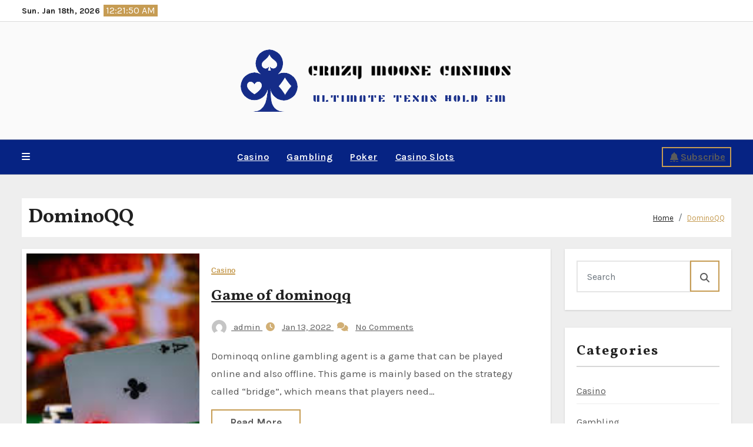

--- FILE ---
content_type: text/html; charset=UTF-8
request_url: https://crazy-moose-casinos.com/tag/dominoqq/
body_size: 14728
content:
<!DOCTYPE html>
<html lang="en-US">
<head>
<meta charset="UTF-8">
<meta name="viewport" content="width=device-width, initial-scale=1">
<link rel="profile" href="http://gmpg.org/xfn/11">
<title>DominoQQ &#8211; Crazy Moose Casinos</title>

<style type="text/css">

:root {
  --secondary-color: #121418;
  --head-color: #212121;
  --stext-color: #000;
  --text-color: #5b5b5b;
  --wtext-color: #fff;
  --bg-color: #fff;
  --box-color: #fff;
  --wrap-color: #eee;
}
/*=#0c59db*/
::selection {
	color: white;
	background: #062383;
}

.bs-latest-news.two .bn_title h2:before {
    background-color: var(--head-color);
}

.bs-default.five .bs-head-detail {
    background: var(--secondary-color);
}
/*=#0c59db*/
/* --wrap-color: #eff2f7; */


.sidenav.offcanvas {
	background: #fff;
	color: var(--secondary-color);
}
.sidenav .btn_close,
.sidenav .navbar-nav a.nav-link {
	color: #000;
}
.sidenav .btn_close:hover,
.sidenav .navbar-nav a.nav-link:hover {
	color: #062383;
}
.sidenav .dropdown-menu {
	background: var(--secondary-color);
}
.sidenav .dropdown-item {
	color: #fff;
}
.sidenav .dropdown-item:hover, .sidenav .dropdown-item:focus {
	background: #062383;
	color: #fff;
}
.bs-blog-thumb.toggle {
    background-color: transparent;
}
.toggle-container.two{
	background-color: var(--bg-color);
}
/*==================== default header ====================*/
.bs-head-detail {
	background: #fff;
	border-bottom-color: rgba(185, 185, 185, 0.5);
}
.bs-head-detail .info-left li a , .bs-head-detail li a i, .bs-head-detail .info-right li a {
	color: #fff;
}
.bs-head-detail .top-date {
	color: var(--head-color);
}
.bs-head-detail .time {
	background: #062383;
	color: #fff;
}
.bs-latest-news .bn_title h2 {
	background: var(--head-color);
	color: var(--wtext-color);
}
.bs-latest-news .bs-latest-news-slider a {
	color: var(--text-color);
}
.bs-latest-news  h6.headline {
    color: var(--bg-color);
   
}
.bs-latest-news.two  {
	background: var(--box-color);
	color: var(--text-color);
}
.bs-latest-news.two .bn_title h2:before {
    background-color: var(--head-color);   
}
.bs-default .navbar-wp {
    background-color: #062383;   
}  
.bs-default .navbar-wp .navbar-nav > li > a {
    color: #fff !important;
}
.navbar-wp .navbar-nav > li > a {
    color: var(--wtext-color);
}
.offcbtn {
    color: #fff !important;
}
.bs-default .navbar-wp .navbar-nav > li > a:hover, 
.bs-default .navbar-wp .navbar-nav > li > a:focus, 
.bs-default .navbar-wp .navbar-nav > .active > a, 
.bs-default .navbar-wp .navbar-nav > .active > a:hover, 
.bs-default .navbar-wp .navbar-nav > .active > a:focus {
    color: #062383;
}
.bs-default .bs-header-main .inner{
	background-color: var(--bg-color);
}

.navbar-wp {
	background: var(--bg-color);
	border-color: rgba(185, 185, 185, 0.5);
}
.navbar-wp .dropdown-menu {
	background: var(--bg-color);
}
.navbar-wp .dropdown-menu > li > a {
	background: var(--bg-color);
	color: var(--text-color);
}
.navbar-wp .dropdown-menu > li > a:hover,
.navbar-wp .dropdown-menu > li > a:focus  {
	background: #062383;
	color: white;
}
.navbar-wp .dropdown-menu.searchinner .btn {
	background: #062383 !important;
	color: #fff !important;
}
.navbar-wp .dropdown-menu.searchinner .btn:hover {
	background-color: #121418;
	color: #fff;
}
/* ---bs-default two-- */

.bs-headtwo .navbar-wp .navbar-nav > li > a {
    color: var(--head-color);
}

/* ---bs-default three-- */
.bs-headthree .bs-header-main .inner {
    background-color: var(--bg-color);
}
.bs-headthree .navbar-wp .navbar-nav > li > a {
    color: var(--head-color);
}
.bs-headthree .bs-head-detail {
	background: var(--secondary-color);
	
}
.bs-headthree .bs-latest-news .bs-latest-news-slider a {
	color: var(--head-color);
}

/* ---bs-default four-- */

.bs-headfour .bs-head-detail {
    background-color: var(--secondary-color);
}
.bs-headfour .bs-head-detail .top-date {
    color: var(--bg-color);
}
.bs-headfour .navbar-wp .navbar-nav > li > a {
    color: var(--head-color);
}

/* ---bs-default five-- */
.bs-headfive .bs-head-detail {
    background: var(--secondary-color);
}
.bs-headfive .navbar-wp .navbar-nav > li > a {
    color: var(--bg-color);
}
.bs-headfive .navbar-wp {
    background: rgba(0, 0, 0, 0.5);
}
.bs-headfive .desk-header i {
	color: var(--bg-color);
}
.bs-head-detail .bs-latest-news {
    background: unset;
}
.bs-head-detail .bs-latest-news .bs-latest-news-slider a {
	color: #fff;
}
/* ---bs-default six-- */
.bs-headsix .bs-head-detail {
    background: var(--wrap-color);  
}
.bs-headsix .bs-header-main .inner{
	background-color: var(--bg-color);
}
.bs-headsix868 [role=button] {
    cursor: pointer;
    padding: 15px 0;
}
.btn.btn-subscribe {
	color: #fff;
    border-color: #fff;
}
.btn.btn-subscribe:hover {
	background: var(--secondary-color);
    color: #fff;
    border-color: var(--secondary-color);
}
.wp-block-search__input:hover, .wp-block-search__inside-wrapper .wp-block-search__input:focus {
	border-color: #062383;
}
/*==================== Offcanvas-header ====================*/
.offcanvas-body h1, .offcanvas-body h2, .offcanvas-body h3, .offcanvas-body h4, .offcanvas-body h5, .offcanvas-body h6 {
	color: #212121;
}
/*==================== Body & Global ====================*/
.wrapper {
    background: var(--wrap-color);
}
body {
	color: #5b5b5b;
}
input:not([type]), input[type="email"], input[type="number"], input[type="password"], input[type="tel"], input[type="url"], input[type="text"], textarea {
	color: #9b9ea8;
	border-color: #eef3fb;
}
.form-control:hover, textarea:hover, input:not([type]):hover, input[type="email"]:hover, input[type="number"]:hover, input[type="password"]:hover, input[type="tel"]:hover, input[type="url"]:hover, input[type="text"]:hover, input:not([type]):focus, input[type="email"]:focus, input[type="number"]:focus, input[type="password"]:focus, input[type="tel"]:focus, input[type="url"]:focus, input[type="text"]:focus {
	border-color: #062383;
}
input[type="submit"], button {
	background: #062383;
	border-color: #062383;
	color: #fff;
}
input[type="submit"]:hover, button:hover,input[type="submit"]:focus, button:focus {
	background: var(--secondary-color);
	border-color: var(--secondary-color);
	color: #fff;
}
a {
	color: #062383;
}
a:hover, a:focus {
	color: var(--secondary-color);
}
.wp-block-calendar tbody td{
	color: var(--text-color);
}
.bs-error-404 h1 i {
	color: #062383;
}
.grey-bg {
	background: #f4f7fc;
}
.bs .swiper-button-prev, 
.bs .swiper-button-next {
	background: var(--secondary-color);
	color: #fff;
}
.bs .swiper-button-prev:hover,
 .bs .swiper-button-next:hover  {
	background: #062383;
	color: #fff;
}
.homemain .bs-blog-thumb.lg {
	background-color: var(--box-color);
}
.thumbs-slider2.bs .swiper-button-prev,
 .thumbs-slider2.bs .swiper-button-next {
    background: rgba(0,0,0,0.3);
    color: #fff;
}

.homemain.three.bs .swiper-button-prev,
 .homemain.three.bs .swiper-button-next {
    background: var(--bg-color);
    color: #062383;
	box-shadow: 0 0 17px 8px rgb(212 212 212 / 50%);
}
.homemain.three.bs .swiper-button-prev:hover,
 .homemain.three.bs .swiper-button-next:hover {
    background: #062383;
    color: var(--bg-color);
  
}
.homemain.three.bs .swiper-button-prev:focus,
 .homemain.three.bs .swiper-button-next:focus {
    background: #062383;
    color: var(--bg-color);
}
.bs-social li a {
	background: var(--bg-color);
	color: var(--text-color);
	 border-color: #E0E0E0;
}
.bs-social li a i {
	color: var(--text-color);
}
.bs-social li a:hover, .bs-social li a:focus {
	background: #062383;
	color: #fff;
	border-color: #062383;
}
.bs-social li a:hover i, .bs-social li a:focus i { 
	color: #fff; 
}
.bs-widget.promo {
	background-color: #eee;
}
.bs-widget.promo:hover .text::before{
	border-top-color: #062383;
    border-right-color: #062383;
}
.bs-widget.promo:hover .text::after{
	border-bottom-color: #062383;
    border-left-color: #062383;
}
.bs-widget.promo .inner-content {
    background: rgba(0, 0, 0, 0.1);
}
.bs-widget.promo:hover .inner-content {
    background: rgba(255, 255, 255, 0.8);
}
.bs-widget.promo h5 a { 
	color: var(--text-color);
    background: var(--bg-color);
}
.bs-widget.promo:hover h5 a, .bs-widget.promo h5 a:focus { 
	background: #062383;
	color: #fff;
}
.bs-widget .bs-widget-tags a{
	color: var(--text-color);
    background: var(--bg-color);
    border-color: #d7d7d7;
}
.tabarea-area .nav-tabs .nav-link {
	background: var(--bg-color);
	color: var(--text-color);
	border-color: #eee;
}
.tabarea-area .nav-tabs .nav-link:hover,.tabarea-area .nav-tabs .nav-link:focus, 
.tabarea-area .nav-tabs .nav-link.active {
	background: #062383;
	color: #fff;
	border-color: #062383;
}
/*==================== widget latest ====================*/
.media.bs-latest .title a {
    color: var(--head-color);
}
.media.bs-latest .title a:hover {
    color: #062383;
}
.bs-category a {
	color: #062383;
	background-color: var(--bg-color);
}
/*==================== widget Title ====================*/
.missed {
	background: var(--bg-color);
}
/*==================== widget Title ====================*/
.bs-widget-title {
	color: var(--head-color);
    border-color: #d7d7d7;
}
.bs-blog-category a:after {
    background-color: #062383;
}
.bs-widget-title:after, .bs-widget-title:before {
    border-color: #d7d7d7;
}
.bs-widget-title.two {
    border-color: #d7d7d7;
}
.bs-widget-title.two .title {
	background: #062383;
	color: #fff;
}

blockquote::before {
    color: #062383;
}

/*==================== featured tab widget ====================*/
.featured-tab-widget .nav-link.active, .featured-tab-widget .nav-link:hover, .featured-tab-widget .nav-link:focus {
    color: #062383;
}
.featured-tab-widget .nav-link {
    color: var(--secondary-color);
}
/*==================== Blog ====================*/
.small-post  {
	background: var(--box-color);
}
.small-post h5.title a {
	color: var(--head-color);
}
.small-post h5.title a:hover, .small-post h5.title a:focus {
	color: #062383;
}
/*==================== Blog ====================*/
.bs-blog-post {
	background: var(--box-color);
}
.bs-blog-post .small {
    color: var(--text-color);
}
.bs-blog-post .single .nav-links a, .bs-blog-post .single .single-nav-links a {
    color: var(--head-color);
}
.bs-blog-post .single .nav-links a:hover, .bs-blog-post .single .single-nav-links a:hover {
    color: #062383;
}
.bs-blog-post.two .small {
    background: var(--box-color);
    color: var(--text-color);
}
.bs-blog-post.three .title a {
	color: #fff;
}
.bs-blog-post.three .bs-blog-meta a {
    color: #fff;
}
.bs-blog-post.four .small {
    background-color: var(--box-color);
}
.bs-blog-post .bs-header .bs-blog-date {
    color: var(--text-color);
}
.bs-widget .recentarea-slider .media.bs-blog-post  {
	border-color: #d7d7d7;
}
.bs-widget .bs-author h4{
	color: var(--head-color);
}
.bs-widget .bs-author {
	color: var(--text-color);
}
.media.bs-blog-post {
	background: unset;
	border-color: #d7d7d7;
}
.media.bs-blog-post a {
	color: var(--text-color);
}
.media.bs-blog-post a:hover, .media.bs-blog-post a:focus {
	color: #062383;
} 
.bs-blog-thumb .bs-blog-inner.two::after {
    background-color: transparent; 
}
.bs-blog-thumb .bs-blog-inner h4, .bs-blog-thumb .bs-blog-inner h4 a{
	color: var(--head-color);
}
.bs-blog-thumb .bs-blog-inner h4:hover, .bs-blog-thumb .bs-blog-inner h4 a:hover, .bs-blog-thumb .bs-blog-inner h4 a:focus{
	color: #062383;
}
.bs-blog-thumb .bs-blog-inner.two h4, .bs-blog-thumb .bs-blog-inner.two h4 a {
    color: var(--bg-color);
}
.bs-blog-inner.two .bs-blog-category a {
    color: var(--wrap-color);
}
.bs-blog-category:before {
    background: #062383;
}
.bs-blog-category a {
	color: #062383;
}
.bs-blog-category a:hover, .bs-blog-category a:focus {
	color: var(--text-color);
}
.bs-blog-post h4.title, .bs-blog-post h4.title a,.bs-blog-post h1.title, .bs-blog-post h1.title a {
	color: var(--head-color);
}
.bs-blog-post h4.title a:hover, .bs-blog-post h4.title a:focus, .bs-blog-post h1.title a:hover, .bs-blog-post h1.title a:focus {
	color: #062383;
}
.bs-author:before, .bs-blog-date:before, .comments-link:before, .cat-links:before, .tag-links:before {
    color: #062383;
}
.bs-blog-meta, .bs-blog-meta a{
	color: var(--text-color);
}
.bs-blog-thumb.toggle .bs-blog-inner .bs-blog-category a{
	color: var(--wrap-color);
}
.bs-blog-thumb.toggle .bs-blog-inner h4 a{
 color: var(--bg-color);
}
.bs-blog-thumb.toggle  .bs-blog-meta a {
    color: var(--bg-color);
}
.bs-blog-meta a:hover, .bs-blog-meta a:focus{
	color: #062383;
}

.post-share-icons a {
	color: var(--text-color);
}
.post-share-icons a:hover {
	border-color: #062383;
}
.bs-info-author-block {
	background: var(--box-color);
}
.bs-info-author-block .bs-author-pic img,.comments-area img.avatar {
    border-bottom-color: #062383;
    border-left-color: #062383;
    border-top-color: #e5e5e5;
    border-right-color: #e5e5e5;
}
.bs-info-author-block h4 a {
   color: var(--head-color);
}
.bs-info-author-block h4 a:hover, .bs-info-author-block h4 a:focus {
   color: #062383;
}
.comments-area a {
	color: var(--head-color); 
}
.comments-area a {
	color: var(--head-color); 
}
.comments-area .reply a {
	color: #fff;
    background: #062383;
    border-color: #062383;
}
.comments-area .reply a:hover, .comments-area .reply a:focus {
	color: #fff;
    background: var(--secondary-color);
    border-color: var(--secondary-color);
}

.bs-widget .bs-author img.rounded-circle {
    border-bottom-color: #062383;
    border-left-color: #062383;
    border-top-color: #e5e5e5;
    border-right-color: #e5e5e5;
}
.widget_block h2 {
	color: var(--head-color);
	border-color: #d7d7d7;
}
.wp-block-tag-cloud a {
	color: var(--text-color);
    background: var(--box-color);
    border-color: #d7d7d7;
}
.wp-block-tag-cloud a:hover, .wp-block-tag-cloud a:focus {
	color: #fff;
	background: #062383;
	border-color: #062383;
}

.bs-blog-meta span{ color: #062383; }
/*==================== Sidebar ====================*/
.bs-sidebar .bs-widget {
	background: var(--box-color);
	border-color: #d7d7d7;
}
.bs-sidebar .bs-widget .bs-widget-title:after, .bs-sidebar .bs-widget .bs-widget-title:before {
	border-color: #d7d7d7;
}
.bs-sidebar .bs-widget h6 {
	color: var(--head-color);
	border-color: #d7d7d7;
}
.bs-sidebar .bs-widget .title {
	color: var(--head-color);
}
.bs-sidebar .bs-widget ul li {
	border-color: #eee;
}
.bs-sidebar .bs-widget ul li a {
	color: var(--text-color);
}
.bs-sidebar .bs-widget ul li a:hover, .bs-sidebar .bs-widget ul li a:focus {
	color: #062383;
}
.bs-sidebar .bs-widget .bs-widget-tags a, .bs-sidebar .bs-widget .tagcloud a {
	color: var(--text-color);
    background: var(--bg-color);
	border-color: #d7d7d7;
}
.bs-sidebar .bs-widget .bs-widget-tags a:hover, .bs-sidebar .bs-widget .tagcloud a:hover, .bs-sidebar .bs-widget .bs-widget-tags a:focus, .bs-sidebar .bs-widget .tagcloud a:focus {
	color: #fff;
	background: #062383;
	border-color: #062383;
}
.bs-sidebar .bs-widget.widget_search .btn {
	color: #fff;
	background: #062383;
	border-color: #062383;
}
.bs-sidebar .bs-widget.widget_search .btn:hover, .bs-sidebar .bs-widget.widget_search .btn:focus  {
	color: #fff;
	background: var(--secondary-color);
	border-color: var(--secondary-color);
}
.bs-widget .calendar_wrap table thead th, .bs-widget .calendar_wrap  table, .bs-widget .calendar_wrap td {
	border-color: rgba(51, 51, 51, 0.1);
	color: var(--text-color);
}
.bs-widget .calendar_wrap table caption {
	background: #062383;
	border-color: #062383;
	color: #fff;
}
/*==================== general ====================*/
h1, .h1, h2, .h2, h3, .h3, h4, .h4, h5, .h5, h6, .h6 {
	color: #212121;
}
.btn, .btn-theme, .more-link { 
	color: var(--text-color);
	border-color: #062383;
}
.btn-theme:hover, .btn-theme:focus, .more-link:hover, .more-link:focus {
	background: var(--secondary-color);
	color: #fff;
	border-color: var(--secondary-color);
}
.btn-blog:hover, .btn-blog:focus {
	background: #062383;
	color: #fff;
	border-color: #062383;
}
button, [type=button], [type=reset], [type=submit] {
    background: transparent !important;
    color: var(--text-color) !important;
    border-color: #062383 !important;
}
button:hover, [type=button]:hover, [type=reset]:hover, [type=submit]:hover
,button:focus, [type=button]:focus, [type=reset]:focus, [type=submit]:focus {
    background: var(--secondary-color) !important;
    color: #fff !important;
    border-color: var(--secondary-color) !important;
}
/*==================== pagination color ====================*/
.pagination > li > a, .pagination > li > span {
	background: #fff;
	color: #999;
}
.pagination > .active > a, .pagination > .active > a:hover, .pagination > li > a:hover, .pagination > li > a:focus, .pagination > .active > a, .pagination > .active > span, .pagination > .active > a:hover, .pagination > .active > span:hover, .pagination > .active > a:focus, .pagination > .active > span:focus {
	border-color: #062383;
	background: #062383;
	color: #fff;
}
.page-item.active .page-link {
  border-color: #062383;
	background: #062383;
	color: #fff;
}
.pagination .page-numbers{
	background: #fff;
}
.navigation.pagination .nav-links .page-numbers.current, .navigation.pagination .nav-links a:hover, a.error-btn { background-color: #062383; color:#fff; }
/*=== navbar drop down hover color ===*/
.navbar-base .navbar-nav > .open > a, .navbar-base .navbar-nav > .open > a:hover, .navbar-base .navbar-nav > .open > a:focus {
	color: #fff;
}

.navigation.pagination > .active > a, .navigation.pagination > .active > a:hover, .navigation.pagination > li > a:hover, .navigation.pagination > li > a:focus, .navigation.pagination > .active > a, .navigation.pagination > .active > span, .navigation.pagination > .active > a:hover, .navigation.pagination > .active > span:hover, .navigation.pagination > .active > a:focus, .navigation.pagination > .active > span:focus {
    border-color: #062383;
    background: #062383;
    color: #fff;
}
/*==================== typo ====================*/
.bs-breadcrumb-section .overlay {
	background: var(--box-color);
}
.bs-breadcrumb-section .breadcrumb a  {
	color: var(--head-color);
}
.bs-breadcrumb-section .breadcrumb a:hover,
.bs-breadcrumb-section .breadcrumb a:focus,
.bs-breadcrumb-section .breadcrumb .active a {
	color: #062383;
}
.bs-breadcrumb-title h1 {
	color: var(--head-color);
}
.bs-page-breadcrumb > li a {
	color: var(--head-color);
}
.bs-page-breadcrumb > li a:hover, .bs-page-breadcrumb > li a:focus {
	color: #062383;
}
.bs-page-breadcrumb > li + li:before {
	color: var(--head-color);
}
.bs-contact .bs-widget-address {
	background: #fff;
}
.bs-contact .bs-widget-address li span.icon-addr i {
	color: #062383;
}
/*==================== footer background ====================*/
.footer-first {
    background: var(--bg-color);
}
footer .overlay {
	background: var(--secondary-color);;
}
footer .bs-widget h6{
	color: #000;
}
footer .bs-widget ul li {
	color: #bbb;
}
footer .text-input button.sub-link  a{
	color: var(--bg-color);
}
footer .bs-widget ul li a {
	color: #bbb;
}
footer .checkbox a {
    color: var(--secondary-color);
}
footer .bs-widget ul li a:hover, footer .bs-widget ul li a:focus {
	color: #062383;
}
footer .bs-widget .calendar_wrap table thead th, footer .bs-widget .calendar_wrap table tbody td,footer .bs-widget #calendar_wrap td, footer .bs-widget #calendar_wrap th, footer .bs-widget .calendar_wrap table caption {
    color: #f2f7fd;
	border-color: #eee;
}
footer .bs-footer-copyright {
	background: #000;
}
footer .bs-footer-copyright, footer .bs-footer-copyright p, footer .bs-footer-copyright a {
	color: #bbb;
}
footer .bs-footer-copyright a:hover, footer .bs-footer-copyright a:focus {
	color: #062383;
}
footer .bs-widget p {
	color: #bbb;
}
footer .bs-widget.widget_search .btn {
	color: #fff;
	background: #062383;
	border-color: #062383;
}
footer .bs-widget.widget_search .btn:hover, footer .bs-widget.widget_search .btn:focus {
	background: var(--secondary-color);
	border-color: var(--secondary-color);
}
/* footer .bs-widget .bs-widget-tags a, footer .bs-widget .tagcloud a {
	background: rgba(255,255,255,0.1);
    color: #000;
} */
footer .bs-widget .bs-widget-tags a:hover, footer .bs-widget .tagcloud a:hover, footer .bs-widget .bs-widget-tags a:focus, footer .bs-widget .tagcloud a:focus {
	color: #fff;
	background: #062383;
}
.bs_upscr {
	background: #062383;
	border-color: #062383;
	color: #fff !important;
}
.bs_upscr:hover, .bs_upscr:focus {
	color: #fff;
}
/*form-control*/
footer .callout h2 {
    color: var(--head-color);
}
.bs-section.insta .title {
    color: var(--head-color);
}
.insta-img:before {
    background: #000;	
}
.insta-img .icon i{
	color: var(--bg-color);
}
.insta-img:hover .icon::before{
	border-top-color: #062383;
    border-right-color: #062383;
}
 .insta-img:hover .icon::after{
	border-bottom-color: #062383;
    border-left-color: #062383;
}

.form-group label {
    color: #515151;
}

.form-control {
	border-color: #eef3fb;
}
.form-control:focus {
	border-color: #062383;
}
.form-group label::before {
    background-color: #dddddd;
}
.form-group label::after {
	background-color: #062383;
}

.woocommerce ul.products li.product .woocommerce-loop-product__title {
	color: var(--secondary-color);
}
.woocommerce-page .products h3 {
	color: #333;
}
.woocommerce div.product .woocommerce-tabs .panel h2 {
	color: #333;
}
.related.products h2 {
	color: #333;
}
.woocommerce nav.woocommerce-pagination ul li a {
	color: #333;
}
.woocommerce nav .woocommerce-pagination ul li span {
	color: #333;
}
.woocommerce nav.woocommerce-pagination ul li a {
	border-color: #ddd;
}
.woocommerce nav .woocommerce-pagination ul li span {
	border-color: #ddd;
}

/*----woocommerce----*/ 
.woocommerce-cart table.cart td.actions .coupon .input-text {
	border-color: #ebebeb;
}
/*-theme-background-*/ 
.woocommerce nav.woocommerce-pagination ul li a:focus, .woocommerce nav.woocommerce-pagination ul li a:hover, .woocommerce nav.woocommerce-pagination ul li span.current, .woocommerce #respond input#submit, .woocommerce input.button.alt, .woocommerce .cart .button, .woocommerce .cart input.button, .woocommerce a.button, .woocommerce button.button, .woocommerce-page .products a.button, .woocommerce #respond input#submit, .woocommerce a.button, .woocommerce button.button, .woocommerce input.button, .woocommerce #respond input#submit.alt.disabled, .woocommerce #respond input#submit.alt.disabled:hover, .woocommerce #respond input#submit.alt:disabled, .woocommerce #respond input#submit.alt:disabled:hover, .woocommerce #respond input#submit.alt[disabled]:disabled, .woocommerce #respond input#submit.alt[disabled]:disabled:hover, .woocommerce a.button.alt.disabled, .woocommerce a.button.alt.disabled:hover, .woocommerce a.button.alt:disabled, .woocommerce a.button.alt:disabled:hover, .woocommerce a.button.alt[disabled]:disabled, .woocommerce a.button.alt[disabled]:disabled:hover, .woocommerce button.button.alt.disabled, .woocommerce button.button.alt.disabled:hover, .woocommerce button.button.alt:disabled, .woocommerce button.button.alt:disabled:hover, .woocommerce button.button.alt[disabled]:disabled, .woocommerce button.button.alt[disabled]:disabled:hover, .woocommerce input.button.alt.disabled, .woocommerce input.button.alt.disabled:hover, .woocommerce input.button.alt:disabled, .woocommerce input.button.alt:disabled:hover, .woocommerce input.button.alt[disabled]:disabled, .woocommerce input.button.alt[disabled]:disabled:hover {
	background: #062383;
}
.woocommerce #respond input#submit.alt, .woocommerce a.button.alt, .woocommerce button.button.alt, .woocommerce input.button.alt {
	background-color: #062383 !important; 
}
.woocommerce nav.woocommerce-pagination ul li a, .woocommerce nav.woocommerce-pagination ul li span {
	background: #ebe9eb;
	color: #999;
}
/*-theme-color-*/ 
.woocommerce #respond input#submit, .woocommerce a.button.alt, .woocommerce button.button.alt, .woocommerce input.button.alt, .woocommerce-page .products .added_to_cart, .woocommerce div.product .woocommerce-tabs ul.tabs li.active, .woocommerce div.product .woocommerce-tabs ul.tabs li.active {
	color: #062383;
}
/*-theme-border-color-*/ 
.woocommerce-cart table.cart td.actions .coupon .input-text:hover, .woocommerce-cart table.cart td.actions .coupon .input-text:focus, .woocommerce div.product .woocommerce-tabs ul.tabs li.active, .woocommerce nav .woocommerce-pagination ul li a:focus, .woocommerce nav .woocommerce-pagination ul li a:hover, .woocommerce nav.woocommerce-pagination ul li span.current, .woocommerce nav.woocommerce-pagination ul li a:focus, .woocommerce nav.woocommerce-pagination ul li a:hover, .woocommerce nav.woocommerce-pagination ul li span.current {
	border-color: #062383;
}

/*-theme-secondary-background-*/ 
.woocommerce #review_form #respond .form-submit input:hover, .woocommerce-page .products a.button:hover, .woocommerce .cart .button:hover, .woocommerce .cart input.button:hover, .woocommerce #respond input#submit.alt:hover, .woocommerce a.button.alt:hover, .woocommerce button.button.alt:hover, .woocommerce input.button.alt:hover, .woocommerce #respond input#submit:hover, .woocommerce #respond input#submit:focus, .woocommerce a.button:hover, .woocommerce a.button:focus, .woocommerce button.button:hover, .woocommerce button.button:focus, .woocommerce input.button:hover, .woocommerce input.button:focus {
	background: var(--secondary-color);
	color: #fff;
}
/*-theme-secondary-color-*/ 
.woocommerce div.product .woocommerce-tabs ul.tabs li a {
	color: #161c28;
}
/*-theme-color-white-*/ 
.woocommerce-page .woocommerce .woocommerce-info a, .woocommerce-page .woocommerce .woocommerce-info:before, .woocommerce-page .woocommerce-message, .woocommerce-page .woocommerce-message a, .woocommerce-page .woocommerce-message a:hover, .woocommerce-page .woocommerce-message a:focus, .woocommerce .woocommerce-message::before, .woocommerce-page .woocommerce-error, .woocommerce-page .woocommerce-error a, .woocommerce-page .woocommerce .woocommerce-error:before, .woocommerce-page .woocommerce-info, .woocommerce-page .woocommerce-info a, .woocommerce-page .woocommerce-info:before, .woocommerce-page .woocommerce .woocommerce-info, .woocommerce-cart .wc-proceed-to-checkout a .checkout-button, .woocommerce .cart .button, .woocommerce .cart input.button, .woocommerce a.button, .woocommerce button.button, .woocommerce #respond input#submit, .woocommerce a.button.alt, .woocommerce button.button.alt, .woocommerce input.button.alt, .woocommerce nav .woocommerce-pagination ul li a:focus, .woocommerce nav.woocommerce-pagination ul li a:hover, .woocommerce nav.woocommerce-pagination ul li span.current, .woocommerce #respond input#submit, .woocommerce a.button, .woocommerce button.button, .woocommerce input.button, .woocommerce-page .products a.button, .woocommerce #respond input#submit:hover, .woocommerce #respond input#submit:focus, .woocommerce a.button:hover, .woocommerce a.button:focus, .woocommerce button.button:hover, .woocommerce button.button:focus, .woocommerce input.button:hover, .woocommerce input.button:focus {
	color: #fff;
}

.woocommerce .products span.onsale, .woocommerce span.onsale {
	background: #062383;
}

.woocommerce-page .products a .price, .woocommerce ul.products li.product .price, .woocommerce div.product p.price, .woocommerce div.product span.price {
	color: #000;
}
.woocommerce-page .products a .price ins {
	color: #e96656;
}
.woocommerce-page .products .star-rating, .woocommerce-page .star-rating span, .woocommerce-page .stars span a {
	color: #ffc107;
}

/*woocommerce-messages*/
.woocommerce-page .woocommerce-message {
	background: #2ac56c;
}
.woocommerce-page .woocommerce-message a {
	background-color: #062383;
}
.woocommerce-page .woocommerce-message a:hover, .woocommerce-page .woocommerce-message a:focus {
	background-color: #388e3c;
}
.woocommerce-page .woocommerce-error {
	background: #ff5252;
}
.woocommerce-page .woocommerce-error a {
	background-color: #F47565;
}
.woocommerce-page .woocommerce-info {
	background: #4593e3;
}
.woocommerce-page .woocommerce-info a {
	background-color: #5fb8dd;
}
.woocommerce-page .woocommerce .woocommerce-info {
	background: rgb(58, 176, 226);
}

/*woocommerce-Price-Slider*/ 
.woocommerce .widget_price_filter .ui-slider .ui-slider-range {
	background: #062383;
}
.woocommerce .widget_price_filter .ui-slider .ui-slider-handle {
	background: #062383;
}
.woocommerce-page .woocommerce-ordering select {
	color: #A0A0A0;
}
/*woocommerce-price-filter*/
.woocommerce .widget_price_filter .price_slider_wrapper .ui-widget-content {
	background: #1a2128;
}
/*woocommerce-form*/
.woocommerce form .form-row input.input-text, .woocommerce form .form-row textarea {
	border-color: #ccc;
	color: #999;
}
.woocommerce form .form-row label { 
	color: #222;
}
footer .bs-widget h1, footer .bs-widget h2, footer .bs-widget h3, footer .bs-widget h4, footer .bs-widget h5, footer .bs-widget h6{
color: #bbb;
}
footer .bs-widget blockquote, footer .bs-widget blockquote p{
color:  var(--text-color);
}
blockquote {
    border-left: 5px solid #062383;
	background: var(--box-color);
}
footer .bs-widget .small-post-content p, footer .bs-widget .small-post-content .bs-blog-meta a{
color: #212121;
}
footer .bs-widget .wp-block-table ,footer .bs-widget .wp-block-calendar table caption {
    color:#bbb;
}
@media (max-width: 991.98px){
/* .collapse.navbar-collapse {
    background: #fff;
} */

.bs-headfive .collapse.navbar-collapse {
    background: transparent;
}
.navbar-toggler-icon {
    background-color: #fff;
}
.bs-headfive .navbar-wp .navbar-nav > li > a.nav-link, .navbar-wp .dropdown-menu > li > a {
    background: transparent;
    color: #fff;
}
}

@media (max-width: 767.98px) {
	.navbar-wp .navbar-nav > li > a.nav-link,.navbar-wp .dropdown-menu > li > a {
		background: transparent;
    	color: var(--head-color);
	}
	input[type="submit"], button {
	
		color: #000;
	}
}


::-webkit-scrollbar-thumb:hover, .bs-widget .recentarea-slider .bs-post-area:before
{
	 background: #062383;
}

.img-shadow {
    box-shadow: -30px 30px 1px 0 #062383;
}
</style>
<meta name='robots' content='max-image-preview:large' />
<link rel='dns-prefetch' href='//fonts.googleapis.com' />
<link rel="alternate" type="application/rss+xml" title="Crazy Moose Casinos &raquo; Feed" href="https://crazy-moose-casinos.com/feed/" />
<link rel="alternate" type="application/rss+xml" title="Crazy Moose Casinos &raquo; DominoQQ Tag Feed" href="https://crazy-moose-casinos.com/tag/dominoqq/feed/" />
<style id='wp-img-auto-sizes-contain-inline-css' type='text/css'>
img:is([sizes=auto i],[sizes^="auto," i]){contain-intrinsic-size:3000px 1500px}
/*# sourceURL=wp-img-auto-sizes-contain-inline-css */
</style>

<style id='wp-emoji-styles-inline-css' type='text/css'>

	img.wp-smiley, img.emoji {
		display: inline !important;
		border: none !important;
		box-shadow: none !important;
		height: 1em !important;
		width: 1em !important;
		margin: 0 0.07em !important;
		vertical-align: -0.1em !important;
		background: none !important;
		padding: 0 !important;
	}
/*# sourceURL=wp-emoji-styles-inline-css */
</style>
<link rel='stylesheet' id='wp-block-library-css' href='https://crazy-moose-casinos.com/wp-includes/css/dist/block-library/style.min.css?ver=6.9' type='text/css' media='all' />
<style id='global-styles-inline-css' type='text/css'>
:root{--wp--preset--aspect-ratio--square: 1;--wp--preset--aspect-ratio--4-3: 4/3;--wp--preset--aspect-ratio--3-4: 3/4;--wp--preset--aspect-ratio--3-2: 3/2;--wp--preset--aspect-ratio--2-3: 2/3;--wp--preset--aspect-ratio--16-9: 16/9;--wp--preset--aspect-ratio--9-16: 9/16;--wp--preset--color--black: #000000;--wp--preset--color--cyan-bluish-gray: #abb8c3;--wp--preset--color--white: #ffffff;--wp--preset--color--pale-pink: #f78da7;--wp--preset--color--vivid-red: #cf2e2e;--wp--preset--color--luminous-vivid-orange: #ff6900;--wp--preset--color--luminous-vivid-amber: #fcb900;--wp--preset--color--light-green-cyan: #7bdcb5;--wp--preset--color--vivid-green-cyan: #00d084;--wp--preset--color--pale-cyan-blue: #8ed1fc;--wp--preset--color--vivid-cyan-blue: #0693e3;--wp--preset--color--vivid-purple: #9b51e0;--wp--preset--gradient--vivid-cyan-blue-to-vivid-purple: linear-gradient(135deg,rgb(6,147,227) 0%,rgb(155,81,224) 100%);--wp--preset--gradient--light-green-cyan-to-vivid-green-cyan: linear-gradient(135deg,rgb(122,220,180) 0%,rgb(0,208,130) 100%);--wp--preset--gradient--luminous-vivid-amber-to-luminous-vivid-orange: linear-gradient(135deg,rgb(252,185,0) 0%,rgb(255,105,0) 100%);--wp--preset--gradient--luminous-vivid-orange-to-vivid-red: linear-gradient(135deg,rgb(255,105,0) 0%,rgb(207,46,46) 100%);--wp--preset--gradient--very-light-gray-to-cyan-bluish-gray: linear-gradient(135deg,rgb(238,238,238) 0%,rgb(169,184,195) 100%);--wp--preset--gradient--cool-to-warm-spectrum: linear-gradient(135deg,rgb(74,234,220) 0%,rgb(151,120,209) 20%,rgb(207,42,186) 40%,rgb(238,44,130) 60%,rgb(251,105,98) 80%,rgb(254,248,76) 100%);--wp--preset--gradient--blush-light-purple: linear-gradient(135deg,rgb(255,206,236) 0%,rgb(152,150,240) 100%);--wp--preset--gradient--blush-bordeaux: linear-gradient(135deg,rgb(254,205,165) 0%,rgb(254,45,45) 50%,rgb(107,0,62) 100%);--wp--preset--gradient--luminous-dusk: linear-gradient(135deg,rgb(255,203,112) 0%,rgb(199,81,192) 50%,rgb(65,88,208) 100%);--wp--preset--gradient--pale-ocean: linear-gradient(135deg,rgb(255,245,203) 0%,rgb(182,227,212) 50%,rgb(51,167,181) 100%);--wp--preset--gradient--electric-grass: linear-gradient(135deg,rgb(202,248,128) 0%,rgb(113,206,126) 100%);--wp--preset--gradient--midnight: linear-gradient(135deg,rgb(2,3,129) 0%,rgb(40,116,252) 100%);--wp--preset--font-size--small: 13px;--wp--preset--font-size--medium: 20px;--wp--preset--font-size--large: 36px;--wp--preset--font-size--x-large: 42px;--wp--preset--spacing--20: 0.44rem;--wp--preset--spacing--30: 0.67rem;--wp--preset--spacing--40: 1rem;--wp--preset--spacing--50: 1.5rem;--wp--preset--spacing--60: 2.25rem;--wp--preset--spacing--70: 3.38rem;--wp--preset--spacing--80: 5.06rem;--wp--preset--shadow--natural: 6px 6px 9px rgba(0, 0, 0, 0.2);--wp--preset--shadow--deep: 12px 12px 50px rgba(0, 0, 0, 0.4);--wp--preset--shadow--sharp: 6px 6px 0px rgba(0, 0, 0, 0.2);--wp--preset--shadow--outlined: 6px 6px 0px -3px rgb(255, 255, 255), 6px 6px rgb(0, 0, 0);--wp--preset--shadow--crisp: 6px 6px 0px rgb(0, 0, 0);}:where(.is-layout-flex){gap: 0.5em;}:where(.is-layout-grid){gap: 0.5em;}body .is-layout-flex{display: flex;}.is-layout-flex{flex-wrap: wrap;align-items: center;}.is-layout-flex > :is(*, div){margin: 0;}body .is-layout-grid{display: grid;}.is-layout-grid > :is(*, div){margin: 0;}:where(.wp-block-columns.is-layout-flex){gap: 2em;}:where(.wp-block-columns.is-layout-grid){gap: 2em;}:where(.wp-block-post-template.is-layout-flex){gap: 1.25em;}:where(.wp-block-post-template.is-layout-grid){gap: 1.25em;}.has-black-color{color: var(--wp--preset--color--black) !important;}.has-cyan-bluish-gray-color{color: var(--wp--preset--color--cyan-bluish-gray) !important;}.has-white-color{color: var(--wp--preset--color--white) !important;}.has-pale-pink-color{color: var(--wp--preset--color--pale-pink) !important;}.has-vivid-red-color{color: var(--wp--preset--color--vivid-red) !important;}.has-luminous-vivid-orange-color{color: var(--wp--preset--color--luminous-vivid-orange) !important;}.has-luminous-vivid-amber-color{color: var(--wp--preset--color--luminous-vivid-amber) !important;}.has-light-green-cyan-color{color: var(--wp--preset--color--light-green-cyan) !important;}.has-vivid-green-cyan-color{color: var(--wp--preset--color--vivid-green-cyan) !important;}.has-pale-cyan-blue-color{color: var(--wp--preset--color--pale-cyan-blue) !important;}.has-vivid-cyan-blue-color{color: var(--wp--preset--color--vivid-cyan-blue) !important;}.has-vivid-purple-color{color: var(--wp--preset--color--vivid-purple) !important;}.has-black-background-color{background-color: var(--wp--preset--color--black) !important;}.has-cyan-bluish-gray-background-color{background-color: var(--wp--preset--color--cyan-bluish-gray) !important;}.has-white-background-color{background-color: var(--wp--preset--color--white) !important;}.has-pale-pink-background-color{background-color: var(--wp--preset--color--pale-pink) !important;}.has-vivid-red-background-color{background-color: var(--wp--preset--color--vivid-red) !important;}.has-luminous-vivid-orange-background-color{background-color: var(--wp--preset--color--luminous-vivid-orange) !important;}.has-luminous-vivid-amber-background-color{background-color: var(--wp--preset--color--luminous-vivid-amber) !important;}.has-light-green-cyan-background-color{background-color: var(--wp--preset--color--light-green-cyan) !important;}.has-vivid-green-cyan-background-color{background-color: var(--wp--preset--color--vivid-green-cyan) !important;}.has-pale-cyan-blue-background-color{background-color: var(--wp--preset--color--pale-cyan-blue) !important;}.has-vivid-cyan-blue-background-color{background-color: var(--wp--preset--color--vivid-cyan-blue) !important;}.has-vivid-purple-background-color{background-color: var(--wp--preset--color--vivid-purple) !important;}.has-black-border-color{border-color: var(--wp--preset--color--black) !important;}.has-cyan-bluish-gray-border-color{border-color: var(--wp--preset--color--cyan-bluish-gray) !important;}.has-white-border-color{border-color: var(--wp--preset--color--white) !important;}.has-pale-pink-border-color{border-color: var(--wp--preset--color--pale-pink) !important;}.has-vivid-red-border-color{border-color: var(--wp--preset--color--vivid-red) !important;}.has-luminous-vivid-orange-border-color{border-color: var(--wp--preset--color--luminous-vivid-orange) !important;}.has-luminous-vivid-amber-border-color{border-color: var(--wp--preset--color--luminous-vivid-amber) !important;}.has-light-green-cyan-border-color{border-color: var(--wp--preset--color--light-green-cyan) !important;}.has-vivid-green-cyan-border-color{border-color: var(--wp--preset--color--vivid-green-cyan) !important;}.has-pale-cyan-blue-border-color{border-color: var(--wp--preset--color--pale-cyan-blue) !important;}.has-vivid-cyan-blue-border-color{border-color: var(--wp--preset--color--vivid-cyan-blue) !important;}.has-vivid-purple-border-color{border-color: var(--wp--preset--color--vivid-purple) !important;}.has-vivid-cyan-blue-to-vivid-purple-gradient-background{background: var(--wp--preset--gradient--vivid-cyan-blue-to-vivid-purple) !important;}.has-light-green-cyan-to-vivid-green-cyan-gradient-background{background: var(--wp--preset--gradient--light-green-cyan-to-vivid-green-cyan) !important;}.has-luminous-vivid-amber-to-luminous-vivid-orange-gradient-background{background: var(--wp--preset--gradient--luminous-vivid-amber-to-luminous-vivid-orange) !important;}.has-luminous-vivid-orange-to-vivid-red-gradient-background{background: var(--wp--preset--gradient--luminous-vivid-orange-to-vivid-red) !important;}.has-very-light-gray-to-cyan-bluish-gray-gradient-background{background: var(--wp--preset--gradient--very-light-gray-to-cyan-bluish-gray) !important;}.has-cool-to-warm-spectrum-gradient-background{background: var(--wp--preset--gradient--cool-to-warm-spectrum) !important;}.has-blush-light-purple-gradient-background{background: var(--wp--preset--gradient--blush-light-purple) !important;}.has-blush-bordeaux-gradient-background{background: var(--wp--preset--gradient--blush-bordeaux) !important;}.has-luminous-dusk-gradient-background{background: var(--wp--preset--gradient--luminous-dusk) !important;}.has-pale-ocean-gradient-background{background: var(--wp--preset--gradient--pale-ocean) !important;}.has-electric-grass-gradient-background{background: var(--wp--preset--gradient--electric-grass) !important;}.has-midnight-gradient-background{background: var(--wp--preset--gradient--midnight) !important;}.has-small-font-size{font-size: var(--wp--preset--font-size--small) !important;}.has-medium-font-size{font-size: var(--wp--preset--font-size--medium) !important;}.has-large-font-size{font-size: var(--wp--preset--font-size--large) !important;}.has-x-large-font-size{font-size: var(--wp--preset--font-size--x-large) !important;}
/*# sourceURL=global-styles-inline-css */
</style>

<style id='classic-theme-styles-inline-css' type='text/css'>
/*! This file is auto-generated */
.wp-block-button__link{color:#fff;background-color:#32373c;border-radius:9999px;box-shadow:none;text-decoration:none;padding:calc(.667em + 2px) calc(1.333em + 2px);font-size:1.125em}.wp-block-file__button{background:#32373c;color:#fff;text-decoration:none}
/*# sourceURL=/wp-includes/css/classic-themes.min.css */
</style>
<link rel='stylesheet' id='fameup-fonts-css' href='//fonts.googleapis.com/css?family=Vollkorn%3A400%2C500%2C700%2C800%2C900%7CKarla%3A+200%2C300%2C400%2C500%2C600%2C700%2C800%26display%3Dswap&#038;subset=latin%2Clatin-ext' type='text/css' media='all' />
<link rel='stylesheet' id='fameup-google-fonts-css' href='//fonts.googleapis.com/css?family=Vollkorn%7COpen+Sans%7CKalam%7CLato%7CRoboto&#038;subset=latin%2Clatin-ext' type='text/css' media='all' />
<link rel='stylesheet' id='bootstrap-css' href='https://crazy-moose-casinos.com/wp-content/themes/fameup/css/bootstrap.css?ver=6.9' type='text/css' media='all' />
<link rel='stylesheet' id='fameup-style-css' href='https://crazy-moose-casinos.com/wp-content/themes/blog-perk/style.css?ver=6.9' type='text/css' media='all' />
<link rel='stylesheet' id='font-awesome-css' href='https://crazy-moose-casinos.com/wp-content/themes/fameup/css/font-awesome.css?ver=6.9' type='text/css' media='all' />
<link rel='stylesheet' id='all-css-css' href='https://crazy-moose-casinos.com/wp-content/themes/fameup/css/all.css?ver=6.9' type='text/css' media='all' />
<link rel='stylesheet' id='color-css-css' href='https://crazy-moose-casinos.com/wp-content/themes/fameup/css/colors/default.css?ver=6.9' type='text/css' media='all' />
<link rel='stylesheet' id='fameup-dark-css' href='https://crazy-moose-casinos.com/wp-content/themes/fameup/css/colors/dark.css?ver=6.9' type='text/css' media='all' />
<link rel='stylesheet' id='swiper-bundle-css-css' href='https://crazy-moose-casinos.com/wp-content/themes/fameup/css/swiper-bundle.css?ver=6.9' type='text/css' media='all' />
<link rel='stylesheet' id='smartmenus-css' href='https://crazy-moose-casinos.com/wp-content/themes/fameup/css/jquery.smartmenus.bootstrap.css?ver=6.9' type='text/css' media='all' />
<link rel='stylesheet' id='animate-css' href='https://crazy-moose-casinos.com/wp-content/themes/fameup/css/animate.css?ver=6.9' type='text/css' media='all' />
<link rel='stylesheet' id='fameup-style-parent-css' href='https://crazy-moose-casinos.com/wp-content/themes/fameup/style.css?ver=6.9' type='text/css' media='all' />
<link rel='stylesheet' id='blogperk-style-css' href='https://crazy-moose-casinos.com/wp-content/themes/blog-perk/style.css?ver=1.0' type='text/css' media='all' />
<script type="text/javascript" src="https://crazy-moose-casinos.com/wp-includes/js/jquery/jquery.min.js?ver=3.7.1" id="jquery-core-js"></script>
<script type="text/javascript" src="https://crazy-moose-casinos.com/wp-includes/js/jquery/jquery-migrate.min.js?ver=3.4.1" id="jquery-migrate-js"></script>
<script type="text/javascript" src="https://crazy-moose-casinos.com/wp-content/themes/fameup/js/navigation.js?ver=6.9" id="fameup-navigation-js"></script>
<script type="text/javascript" src="https://crazy-moose-casinos.com/wp-content/themes/fameup/js/bootstrap.js?ver=6.9" id="bootstrap-js"></script>
<script type="text/javascript" src="https://crazy-moose-casinos.com/wp-content/themes/fameup/js/swiper-bundle.js?ver=6.9" id="swiper-bundle-js"></script>
<script type="text/javascript" src="https://crazy-moose-casinos.com/wp-content/themes/fameup/js/wow.js?ver=6.9" id="wow-js"></script>
<script type="text/javascript" src="https://crazy-moose-casinos.com/wp-content/themes/fameup/js/sticksy.min.js?ver=6.9" id="sticky-sidebar-min-js-js"></script>
<script type="text/javascript" src="https://crazy-moose-casinos.com/wp-content/themes/fameup/js/jquery.marquee.min.js?ver=6.9" id="fameup-jquery-marquee-min-js"></script>
<script type="text/javascript" src="https://crazy-moose-casinos.com/wp-content/themes/fameup/js/main.js?ver=6.9" id="fameup_main-js-js"></script>
<script type="text/javascript" src="https://crazy-moose-casinos.com/wp-content/themes/fameup/js/jquery.smartmenus.js?ver=6.9" id="smartmenus-js-js"></script>
<script type="text/javascript" src="https://crazy-moose-casinos.com/wp-content/themes/fameup/js/jquery.smartmenus.bootstrap.js?ver=6.9" id="bootstrap-smartmenus-js-js"></script>
<script type="text/javascript" src="https://crazy-moose-casinos.com/wp-content/themes/fameup/js/jquery.cookie.min.js?ver=6.9" id="jquery-cookie-js"></script>
<link rel="https://api.w.org/" href="https://crazy-moose-casinos.com/wp-json/" /><link rel="alternate" title="JSON" type="application/json" href="https://crazy-moose-casinos.com/wp-json/wp/v2/tags/27" /><link rel="EditURI" type="application/rsd+xml" title="RSD" href="https://crazy-moose-casinos.com/xmlrpc.php?rsd" />
<meta name="generator" content="WordPress 6.9" />
<style>
  .bs-blog-post p:nth-of-type(1)::first-letter {
    display: none;
}
</style>
    <style type="text/css" id="custom-background-css">
    :root {
        --wrap-color: #eee    }
    </style>
<style>
    .bs-default .bs-header-main .inner{ height:200px; }
    @media only screen and (max-width: 640px) {
        .bs-default .bs-header-main .inner{ height:200px; }
    }
    .site-title { font-family:Vollkorn !important; }
    .widget_block h2, .bs-widget-title .title ,.bs-sec-title .title, .widget_block .wp-block-search__label{
        font-family:Vollkorn !important; 
        font-size: 24px !important; 
        line-height: px !important; 
    }
</style>
    <style type="text/css">
                    .site-title,
            .site-description {
                position: absolute;
                clip: rect(1px, 1px, 1px, 1px);
            }
            </style>
    <link rel="icon" href="https://crazy-moose-casinos.com/wp-content/uploads/2023/04/cropped-Screenshot_34-removebg-preview-32x32.png" sizes="32x32" />
<link rel="icon" href="https://crazy-moose-casinos.com/wp-content/uploads/2023/04/cropped-Screenshot_34-removebg-preview-192x192.png" sizes="192x192" />
<link rel="apple-touch-icon" href="https://crazy-moose-casinos.com/wp-content/uploads/2023/04/cropped-Screenshot_34-removebg-preview-180x180.png" />
<meta name="msapplication-TileImage" content="https://crazy-moose-casinos.com/wp-content/uploads/2023/04/cropped-Screenshot_34-removebg-preview-270x270.png" />
</head>
<body class="archive tag tag-dominoqq tag-27 wp-custom-logo wp-embed-responsive wp-theme-fameup wp-child-theme-blog-perk defaultcolor" >
<div id="page" class="site">
<a class="skip-link screen-reader-text" href="#bs-skip">
Skip to content</a>
<!--wrapper-->
<div class="wrapper">
  
    <!--==================== TOP BAR ====================-->
    <div class="sidenav offcanvas offcanvas-start" tabindex="-1" id="offcanvasExample" aria-labelledby="offcanvasExampleLabel">
  <div class="offcanvas-header">
    <h5 class="offcanvas-title" id="offcanvasExampleLabel"> </h5>
    <span class="btn_close" data-bs-dismiss="offcanvas" aria-label="Close"><i class="fas fa-times"></i></span>
  </div>
  <div class="offcanvas-body">
          <div class="bs-card-box empty-sidebar">
        <div class="bs-widget-title one">
          <h2 class='title'>Menu Sidebar Widget Area</h3>
        </div>
        <p class='empty-sidebar-widget-text'>
          This is an example widget to show how the Menu Sidebar Widget Area looks by default. You can add custom widgets from the          <a href='https://crazy-moose-casinos.com/wp-admin/widgets.php' title='widgets'>
            widgets          </a>
          in the admin.        </p>
      </div>
      </div>
</div>
 

    <header class="bs-default">
            <!--top-bar-->
      <div class="bs-head-detail hidden-xs hidden-sm">
        <div class="container">
          <div class="row align-items-center">
            <div class="col-md-7 col-xs-12">
              <div class="d-flex flex-wrap align-items-center justify-content-md-start justify-content-center mb-2 mb-md-0">
                            <div class="top-date">
                                    <span class="day">
                        Sun. Jan 18th, 2026                     </span>
                                    <span  id="time" class="time"></span> 
                            </div>
                      </div>
            </div>
            <!--/col-md-6-->
            <div class="col-md-5 col-xs-12">
              <ul class="bs-social info-right">
                              </ul>
            </div>
            <!--/col-md-6-->
          </div>
        </div>
      </div>
    <!--/top-bar-->
    <!-- Main Menu Area-->
      <div class="bs-header-main" style='background-image: url("" );'>
      <div class="inner"  style="background-color:rgba(255,255,255,0.73);" >
        <div class="container">
          <div class="row">
            <div class="navbar-header">
              <!-- Display the Custom Logo -->
              <div class="site-logo">
                <a href="https://crazy-moose-casinos.com/" class="navbar-brand" rel="home"><img width="478" height="114" src="https://crazy-moose-casinos.com/wp-content/uploads/2023/04/Screenshot_34-removebg-preview.png" class="custom-logo" alt="Crazy Moose Casinos" decoding="async" fetchpriority="high" srcset="https://crazy-moose-casinos.com/wp-content/uploads/2023/04/Screenshot_34-removebg-preview.png 478w, https://crazy-moose-casinos.com/wp-content/uploads/2023/04/Screenshot_34-removebg-preview-300x72.png 300w" sizes="(max-width: 478px) 100vw, 478px" /></a>              </div>
              <div class="site-branding-text d-none">
                                  <p class="site-title"> <a href="https://crazy-moose-casinos.com/" rel="home">Crazy Moose Casinos</a></p>
                                  <p class="site-description">Ultimate Texas Hold Em</p>
              </div>
            </div>
                      </div>
        </div>
      </div>
    </div>
  <!-- /Main Menu Area-->
<div class="bs-menu-full">
            <nav class="navbar navbar-expand-lg navbar-wp">
              <div class="container">
                <!-- left btn -->
                                 <span class="offcbtn d-none d-lg-block" data-bs-toggle="offcanvas" data-bs-target="#offcanvasExample" role="button" aria-controls="offcanvas-start" aria-expanded="false"><i class="fas fa-bars"></i></span>
                                <!-- /left btn -->
                <!-- Right nav -->
                <div class="m-header align-items-center">
                  <!-- navbar-toggle -->
                                    <button  class="offcbtn" data-bs-toggle="offcanvas" data-bs-target="#offcanvasExample" role="button" aria-controls="offcanvas-start" aria-expanded="false"><i class="fas fa-bars"></i></button>
                                   <button class="navbar-toggler collapsed ms-auto" type="button" data-bs-toggle="collapse"
                data-bs-target="#navbar-wp" aria-controls="navbar-wp" aria-expanded="false"
                aria-label="Toggle navigation">
                     <!-- <span class="navbar-toggler-icon"></span>
                     <span class="my-1 mx-2 close fa fa-times"></span> -->
                     <span class="burger">
                            <span class="burger-line"></span>
                            <span class="burger-line"></span>
                            <span class="burger-line"></span>
                          </span>
                  </button>
                  <!-- /navbar-toggle -->
                                    <div class="dropdown bs-search-box">
                <a class="dropdown-toggle msearch ml-auto" href="#" role="button" id="dropdownMenuLink"
                  data-bs-toggle="dropdown" aria-haspopup="true" aria-expanded="false">
                  <i class="fa fa-search"></i>
                </a>
                  <div class="dropdown-menu searchinner" aria-labelledby="dropdownMenuLink">
                    <form role="search" method="get" id="searchform" action="https://crazy-moose-casinos.com/">
  <div class="input-group">
    <input type="search" class="form-control" placeholder="Search" value="" name="s" />
    <span class="input-group-btn btn-default">
    <button type="submit" class="btn"> <i class="fas fa-search"></i> </button>
    </span> </div>
</form>                  </div>
              </div>
                                </div>
                <!-- /Right nav -->
                <div class="collapse navbar-collapse" id="navbar-wp">
                  <ul id="menu-primary-menu" class="mx-auto nav navbar-nav"><li id="menu-item-336" class="menu-item menu-item-type-taxonomy menu-item-object-category menu-item-336"><a class="nav-link" title="Casino" href="https://crazy-moose-casinos.com/category/casino/">Casino</a></li>
<li id="menu-item-338" class="menu-item menu-item-type-taxonomy menu-item-object-category menu-item-338"><a class="nav-link" title="Gambling" href="https://crazy-moose-casinos.com/category/gambling/">Gambling</a></li>
<li id="menu-item-339" class="menu-item menu-item-type-taxonomy menu-item-object-category menu-item-339"><a class="nav-link" title="Poker" href="https://crazy-moose-casinos.com/category/poker/">Poker</a></li>
<li id="menu-item-394" class="menu-item menu-item-type-taxonomy menu-item-object-category menu-item-394"><a class="nav-link" title="Casino Slots" href="https://crazy-moose-casinos.com/category/casino-slots/">Casino Slots</a></li>
</ul>              </div>
              <!-- Right nav -->
                          <div class="desk-header pl-3 ml-auto my-2 my-lg-0 position-relative align-items-center">
                            <a href="#" class="btn btn-subscribe"  target="_blank" ><i class="fas fa-bell mx-1"></i>Subscribe</a>
                            <div class="dropdown bs-search-box">
                <a class="dropdown-toggle msearch ml-auto" href="#" role="button" id="dropdownMenuLink"
                  data-bs-toggle="dropdown" aria-haspopup="true" aria-expanded="false">
                  <i class="fa fa-search"></i>
                </a>
                  <div class="dropdown-menu searchinner" aria-labelledby="dropdownMenuLink">
                    <form role="search" method="get" id="searchform" action="https://crazy-moose-casinos.com/">
  <div class="input-group">
    <input type="search" class="form-control" placeholder="Search" value="" name="s" />
    <span class="input-group-btn btn-default">
    <button type="submit" class="btn"> <i class="fas fa-search"></i> </button>
    </span> </div>
</form>
                  </div>
              </div>
                
                  <label  class="switch ms-2" for="switch">
                    <input type="checkbox" name="theme" id="switch" class="defaultcolor" data-skin-mode="defaultcolor">
                    <span class="slider"></span>
                  </label>
                        </div>
            <!-- /Right nav -->
          </div>
      </nav> <!-- /Navigation -->
    </div>
    </header>
   
 <main id="content">
    <div class="container">
      	<div class="row">        
<!--==================== Fameup breadcrumb section ====================-->
        <div class="col-12">
            <div class="bs-card-box page-entry-title">
                                <h1 class="entry-title title mb-0">DominoQQ</h1>
                <div class="bs-breadcrumb-section col-12">
  <div class="overlay"> 
    <nav aria-label="breadcrumb">
      <ol class="breadcrumb">
        <li class="breadcrumb-item"><a href="https://crazy-moose-casinos.com/">Home</a></li><li class="breadcrumb-item active"><a href="https://crazy-moose-casinos.com/">DominoQQ</a></li>      </ol>
    </nav>
  </div>
</div>            </div>
        </div>
                <div id="bs-skip" class="col-lg-9 col-md-8 content-right">
            <div class="row">
    <div id="post-132" class="post-132 post type-post status-publish format-standard has-post-thumbnail hentry category-casino tag-dominoqq">
        <!--col-md-12-->
    <div class="col-md-12 fadeInDown wow" data-wow-delay="0.1s">
        <!-- bs-posts-sec-inner -->
                <div class="bs-blog-post list-blog">
                <div class="bs-blog-thumb lg back-img" style="background-image: url('https://crazy-moose-casinos.com/wp-content/uploads/2022/01/images-63-1.jpg');">
        <a href="https://crazy-moose-casinos.com/game-of-dominoqq/" class="link-div"></a>
    </div> 
            <article class="small col">
                              <div class="bs-blog-category">
                                            <a href="https://crazy-moose-casinos.com/category/casino/" style="">
                            Casino                        </a>
                                      </div>
                              <h4 class="title"><a href="https://crazy-moose-casinos.com/game-of-dominoqq/">Game of dominoqq</a></h4>
                      <div class="bs-blog-meta">
                <span class="bs-author">
            <a class="auth" href="https://crazy-moose-casinos.com/author/admin/"> <img alt='' src='https://secure.gravatar.com/avatar/75432ff075cf1f821dda42e9ee5a612d4cacdd8caa8bc5e077d903b55f3dfbe3?s=150&#038;d=mm&#038;r=g' srcset='https://secure.gravatar.com/avatar/75432ff075cf1f821dda42e9ee5a612d4cacdd8caa8bc5e077d903b55f3dfbe3?s=300&#038;d=mm&#038;r=g 2x' class='avatar avatar-150 photo' height='150' width='150' decoding='async'/>                admin            </a> 
        </span>
            <span class="bs-blog-date">
            <a href="https://crazy-moose-casinos.com/2022/01/">
                Jan 13, 2022            </a>
        </span>
            <span class="comments-link"> 
            <a href="https://crazy-moose-casinos.com/game-of-dominoqq/">
                No Comments            </a> 
        </span>
    </div>
                                <p>Dominoqq online gambling agent is a game that can be played online and also offline. This game is mainly based on the strategy called &#8220;bridge&#8221;, which means that players need&hellip;</p>
                                <p><a href="https://crazy-moose-casinos.com/game-of-dominoqq/" class="more-link">Read More</a></p>
                                                                 <script>
    function pinIt()
    {
      var e = document.createElement('script');
      e.setAttribute('type','text/javascript');
      e.setAttribute('charset','UTF-8');
      e.setAttribute('src','https://assets.pinterest.com/js/pinmarklet.js?r='+Math.random()*99999999);
      document.body.appendChild(e);
    }
    </script>
                     <div class="post-share">
                          <div class="post-share-icons cf">
                      
                                                                <a href="https://www.facebook.com/sharer.php?u=https://crazy-moose-casinos.com/game-of-dominoqq/" class="link " target="_blank" >
                                <i class="fab fa-facebook"></i></a>
                                            
                              <a href="http://twitter.com/share?url=https://crazy-moose-casinos.com/game-of-dominoqq/&#038;text=Game%20of%20dominoqq" class="link " target="_blank">
                                <i class="fa-brands fa-x-twitter"></i></a>
                                            
                              <a href="mailto:?subject=Game%20of%20dominoqq&#038;body=https://crazy-moose-casinos.com/game-of-dominoqq/" class="link " target="_blank" >
                                <i class="fas fa-envelope-open"></i></a>
                               
                              <a href="https://www.linkedin.com/sharing/share-offsite/?url=https://crazy-moose-casinos.com/game-of-dominoqq/&#038;title=Game%20of%20dominoqq" class="link " target="_blank" >
                                <i class="fab fa-linkedin"></i></a>
                              
                              <a href="javascript:pinIt();" class="link "><i class="fab fa-pinterest"></i></a>
                              
                               <a href="https://telegram.me/share/url?url=https://crazy-moose-casinos.com/game-of-dominoqq/&#038;text&#038;title=Game%20of%20dominoqq" class="link " target="_blank" >
                                <i class="fab fa-telegram"></i>
                              </a>
                            
                          </div>
                    </div>

            </article>
          </div>
       
    <!-- // bs-posts-sec block_6 -->
    </div>
    
        <div class="col-md-12 text-center d-md-flex justify-content-between">
                                        <div class="navigation"><p></p></div>
                    </div>
           
</div>
</div>        </div>
            <aside class="col-lg-3 col-md-4 sidebar-right">
            
	<div id="sidebar-right" class="bs-sidebar  sidebar-sticky ">
		<div id="search-2" class="bs-widget widget_search"><form role="search" method="get" id="searchform" action="https://crazy-moose-casinos.com/">
  <div class="input-group">
    <input type="search" class="form-control" placeholder="Search" value="" name="s" />
    <span class="input-group-btn btn-default">
    <button type="submit" class="btn"> <i class="fas fa-search"></i> </button>
    </span> </div>
</form></div><div id="nav_menu-2" class="bs-widget widget_nav_menu"><div class="bs-widget-title"><h6 class="title"><span class="bg">Categories</span></h6></div><div class="menu-primary-menu-container"><ul id="menu-primary-menu-1" class="menu"><li class="menu-item menu-item-type-taxonomy menu-item-object-category menu-item-336"><a href="https://crazy-moose-casinos.com/category/casino/">Casino</a></li>
<li class="menu-item menu-item-type-taxonomy menu-item-object-category menu-item-338"><a href="https://crazy-moose-casinos.com/category/gambling/">Gambling</a></li>
<li class="menu-item menu-item-type-taxonomy menu-item-object-category menu-item-339"><a href="https://crazy-moose-casinos.com/category/poker/">Poker</a></li>
<li class="menu-item menu-item-type-taxonomy menu-item-object-category menu-item-394"><a href="https://crazy-moose-casinos.com/category/casino-slots/">Casino Slots</a></li>
</ul></div></div>
		<div id="recent-posts-2" class="bs-widget widget_recent_entries">
		<div class="bs-widget-title"><h6 class="title"><span class="bg">Recent Posts</span></h6></div>
		<ul>
											<li>
					<a href="https://crazy-moose-casinos.com/mpo500-casino-slot-updates-and-new-games/">MPO500 Casino Slot Updates and New Games</a>
									</li>
											<li>
					<a href="https://crazy-moose-casinos.com/enjoy-secure-casino-adventures-with-rajabonanza88/">Enjoy Secure Casino Adventures with Rajabonanza88</a>
									</li>
											<li>
					<a href="https://crazy-moose-casinos.com/atas-casino-games-that-redefine-winning/">Atas Casino Games That Redefine Winning</a>
									</li>
											<li>
					<a href="https://crazy-moose-casinos.com/casino-slot-machines-evolution-from-mechanical-to-digital/">Casino Slot Machines Evolution &#8211; From mechanical to digital</a>
									</li>
											<li>
					<a href="https://crazy-moose-casinos.com/tab66-login-made-easy-everything-you-need-to-know/">Tab66 Login Made Easy: Everything You Need to Know</a>
									</li>
					</ul>

		</div>	</div>
        </aside>
    </div>
</main>
<!--==================== Missed ====================-->
    <div class="missed">
      <div class="container">
        <div class="row">
                    <div class="col-12">
            <div class="bs-widget-title">
              <h2 class="title"><span class="bg">You Missed</span></h2>
            </div>
          </div>
                  <div class="col-md-4">
            <div class="bs-blog-post bshre">
                            <div class="bs-blog-thumb md back-img" style="background-image: url('https://crazy-moose-casinos.com/wp-content/uploads/2026/01/1-127.jpg');">
                <a class="link-div" href="https://crazy-moose-casinos.com/mpo500-casino-slot-updates-and-new-games/"></a>
              </div>
                            <article class="small">
                                <div class="bs-blog-category">
                                            <a href="https://crazy-moose-casinos.com/category/slot/" style="">
                            slot                        </a>
                                      </div>
                                <h4 class="title"> <a href="https://crazy-moose-casinos.com/mpo500-casino-slot-updates-and-new-games/" title="Permalink to: MPO500 Casino Slot Updates and New Games"> MPO500 Casino Slot Updates and New Games</a> </h4>
                        <div class="bs-blog-meta">
                <span class="bs-author">
            <a class="auth" href="https://crazy-moose-casinos.com/author/admin/"> <img alt='' src='https://secure.gravatar.com/avatar/75432ff075cf1f821dda42e9ee5a612d4cacdd8caa8bc5e077d903b55f3dfbe3?s=150&#038;d=mm&#038;r=g' srcset='https://secure.gravatar.com/avatar/75432ff075cf1f821dda42e9ee5a612d4cacdd8caa8bc5e077d903b55f3dfbe3?s=300&#038;d=mm&#038;r=g 2x' class='avatar avatar-150 photo' height='150' width='150' loading='lazy' decoding='async'/>                admin            </a> 
        </span>
            <span class="bs-blog-date">
            <a href="https://crazy-moose-casinos.com/2026/01/">
                Jan 3, 2026            </a>
        </span>
            <span class="comments-link"> 
            <a href="https://crazy-moose-casinos.com/mpo500-casino-slot-updates-and-new-games/">
                No Comments            </a> 
        </span>
    </div>
                      </article>
            </div>
          </div>
                    <div class="col-md-4">
            <div class="bs-blog-post bshre">
                            <div class="bs-blog-thumb md back-img" style="background-image: url('https://crazy-moose-casinos.com/wp-content/uploads/2025/10/1-139.jpg');">
                <a class="link-div" href="https://crazy-moose-casinos.com/enjoy-secure-casino-adventures-with-rajabonanza88/"></a>
              </div>
                            <article class="small">
                                <div class="bs-blog-category">
                                            <a href="https://crazy-moose-casinos.com/category/gambling/" style="">
                            Gambling                        </a>
                                      </div>
                                <h4 class="title"> <a href="https://crazy-moose-casinos.com/enjoy-secure-casino-adventures-with-rajabonanza88/" title="Permalink to: Enjoy Secure Casino Adventures with Rajabonanza88"> Enjoy Secure Casino Adventures with Rajabonanza88</a> </h4>
                        <div class="bs-blog-meta">
                <span class="bs-author">
            <a class="auth" href="https://crazy-moose-casinos.com/author/admin/"> <img alt='' src='https://secure.gravatar.com/avatar/75432ff075cf1f821dda42e9ee5a612d4cacdd8caa8bc5e077d903b55f3dfbe3?s=150&#038;d=mm&#038;r=g' srcset='https://secure.gravatar.com/avatar/75432ff075cf1f821dda42e9ee5a612d4cacdd8caa8bc5e077d903b55f3dfbe3?s=300&#038;d=mm&#038;r=g 2x' class='avatar avatar-150 photo' height='150' width='150' loading='lazy' decoding='async'/>                admin            </a> 
        </span>
            <span class="bs-blog-date">
            <a href="https://crazy-moose-casinos.com/2025/10/">
                Oct 3, 2025            </a>
        </span>
            <span class="comments-link"> 
            <a href="https://crazy-moose-casinos.com/enjoy-secure-casino-adventures-with-rajabonanza88/">
                No Comments            </a> 
        </span>
    </div>
                      </article>
            </div>
          </div>
                    <div class="col-md-4">
            <div class="bs-blog-post bshre">
                            <div class="bs-blog-thumb md back-img" style="background-image: url('https://crazy-moose-casinos.com/wp-content/uploads/2025/09/1-49.jpg');">
                <a class="link-div" href="https://crazy-moose-casinos.com/atas-casino-games-that-redefine-winning/"></a>
              </div>
                            <article class="small">
                                <div class="bs-blog-category">
                                            <a href="https://crazy-moose-casinos.com/category/casino/" style="">
                            Casino                        </a>
                                      </div>
                                <h4 class="title"> <a href="https://crazy-moose-casinos.com/atas-casino-games-that-redefine-winning/" title="Permalink to: Atas Casino Games That Redefine Winning"> Atas Casino Games That Redefine Winning</a> </h4>
                        <div class="bs-blog-meta">
                <span class="bs-author">
            <a class="auth" href="https://crazy-moose-casinos.com/author/admin/"> <img alt='' src='https://secure.gravatar.com/avatar/75432ff075cf1f821dda42e9ee5a612d4cacdd8caa8bc5e077d903b55f3dfbe3?s=150&#038;d=mm&#038;r=g' srcset='https://secure.gravatar.com/avatar/75432ff075cf1f821dda42e9ee5a612d4cacdd8caa8bc5e077d903b55f3dfbe3?s=300&#038;d=mm&#038;r=g 2x' class='avatar avatar-150 photo' height='150' width='150' loading='lazy' decoding='async'/>                admin            </a> 
        </span>
            <span class="bs-blog-date">
            <a href="https://crazy-moose-casinos.com/2025/09/">
                Sep 22, 2025            </a>
        </span>
            <span class="comments-link"> 
            <a href="https://crazy-moose-casinos.com/atas-casino-games-that-redefine-winning/">
                No Comments            </a> 
        </span>
    </div>
                      </article>
            </div>
          </div>
                  </div>
      </div>
    </div>
<!--==================== FOOTER AREA ====================-->
        <footer class="footer back-img" style="">
        <div class="overlay" style="background-color: ;">
            <!--Start bs-footer-widget-area-->
                <div class="bs-footer-widget-area">
      <div class="container">
        <div class="row">
            <!--col-md-3-->  
               <div class="footer-logo text-center">
      <a href="https://crazy-moose-casinos.com/" class="navbar-brand" rel="home"><img width="478" height="114" src="https://crazy-moose-casinos.com/wp-content/uploads/2023/04/Screenshot_34-removebg-preview.png" class="custom-logo" alt="Crazy Moose Casinos" decoding="async" srcset="https://crazy-moose-casinos.com/wp-content/uploads/2023/04/Screenshot_34-removebg-preview.png 478w, https://crazy-moose-casinos.com/wp-content/uploads/2023/04/Screenshot_34-removebg-preview-300x72.png 300w" sizes="(max-width: 478px) 100vw, 478px" /></a>      <div class="site-branding-text">
        <p class="site-title-footer"> <a href="https://crazy-moose-casinos.com/" rel="home">Crazy Moose Casinos</a></p>
        <p class="site-description-footer">Ultimate Texas Hold Em</p>
      </div>
    </div>
            <div class="col-md-12 text-center">
                <ul class="bs-social">
          </ul> 
     
          </div>
        <!--/col-md-3-->
          </div>
          <!--/row-->
      </div>
      <!--/container-->
    </div>
    <!--End bs-footer-widget-area-->
    <div class="bs-footer-copyright">
        <div class="container">
            <div class="row">
                <div class="col-md-12 text-center">
                      <p>
      <a href="https://wordpress.org/">
        Proudly powered by WordPress      </a>
      <span class="sep"> | </span>
      Theme: Fameup by <a href="https://themeansar.com/" rel="designer">Themeansar</a>.    </p>
                  </div>
            </div>
        </div>
    </div> 
          </div>
        <!--/overlay-->
    </footer>
    <!--/footer-->
<!--/wrapper-->
<!--Scroll To Top-->
        <div class="scroll-main">
            <a href="#" class="bs_upscr bounceInup animated"><i class="fas fa-angle-up"></i></a>
        </div>
    <!-- /Scroll To Top -->
<script type="speculationrules">
{"prefetch":[{"source":"document","where":{"and":[{"href_matches":"/*"},{"not":{"href_matches":["/wp-*.php","/wp-admin/*","/wp-content/uploads/*","/wp-content/*","/wp-content/plugins/*","/wp-content/themes/blog-perk/*","/wp-content/themes/fameup/*","/*\\?(.+)"]}},{"not":{"selector_matches":"a[rel~=\"nofollow\"]"}},{"not":{"selector_matches":".no-prefetch, .no-prefetch a"}}]},"eagerness":"conservative"}]}
</script>
<script>
jQuery('a,input').bind('focus', function() {
    if(!jQuery(this).closest(".menu-item").length && ( jQuery(window).width() <= 992) ) {
    jQuery('.navbar-collapse').removeClass('show');
}})
</script>
<style>
        footer .footer-logo a img {
            width: 210px;
            height: 70px;
        }

</style>
<style type="text/css">
/*==================== Site title and tagline ====================*/
.site-title a, .site-description{
  color: #blank;
}
body.dark .site-title a, body.dark .site-description{
  color: #222;
}
/*==================== Top Bar color ====================*/
.bs-head-detail{
  background: ;
} 
.bs-head-detail .top-date, .bs-head-detail{
	color: ; 
} 
/*=================== Breadeking News Color ===================*/
.bs-latest-news .bs-latest-news-slider{
	background: ;
} 
.bs-latest-news .bs-latest-news-slider a{
	color: ; 
} 
.bs-latest-news .bn_title h2 {
    background: ;
    color:;
}
.bs-latest-news.two .bn_title .title:after {
    border-left-color: ;
}
/*=================== Slider Color ===================*/
.bs-blog-thumb .bs-blog-inner.over::after{
	background-color: #fff;
}
.bs-blog-thumb .bs-blog-inner, .bs-blog-thumb .bs-blog-inner h4, .bs-blog-thumb .bs-blog-inner h4 a, .bs-blog-meta, .bs-blog-meta{
	color: ;
} 
@media (min-width:991px) {
	.swiper-wrapper .bs-blog-thumb .bs-blog-inner h4 a{
		font-size: px ;
	
	}
}
</style>
	<script>
		jQuery('a,input').bind('focus', function() {
			if(!jQuery(this).closest(".menu-item").length && ( jQuery(window).width() <= 992) ) {
				jQuery('.navbar-collapse').removeClass('show');
			}
		});
	</script>
			<script>
			/* =================================
			===         Sidebar Sticky     ====
			=================================== */
			//Sticksy.initializeAll('.sidebar-sticky', {topSpacing: 0}, { listen: true });
			var stickyEl = new Sticksy('.sidebar-sticky', {topSpacing: 0});
		</script>
			<script>
	/(trident|msie)/i.test(navigator.userAgent)&&document.getElementById&&window.addEventListener&&window.addEventListener("hashchange",function(){var t,e=location.hash.substring(1);/^[A-z0-9_-]+$/.test(e)&&(t=document.getElementById(e))&&(/^(?:a|select|input|button|textarea)$/i.test(t.tagName)||(t.tabIndex=-1),t.focus())},!1);
	</script>
	<script type="text/javascript" src="https://crazy-moose-casinos.com/wp-content/themes/fameup/js/custom.js?ver=6.9" id="fameup_custom-js"></script>
<script type="text/javascript" src="https://crazy-moose-casinos.com/wp-content/themes/fameup/js/dark.js?ver=6.9" id="fameup-dark-js"></script>
<script type="text/javascript" src="https://crazy-moose-casinos.com/wp-content/themes/fameup/js/custom-time.js?ver=6.9" id="fameup-custom-time-js"></script>
<script id="wp-emoji-settings" type="application/json">
{"baseUrl":"https://s.w.org/images/core/emoji/17.0.2/72x72/","ext":".png","svgUrl":"https://s.w.org/images/core/emoji/17.0.2/svg/","svgExt":".svg","source":{"concatemoji":"https://crazy-moose-casinos.com/wp-includes/js/wp-emoji-release.min.js?ver=6.9"}}
</script>
<script type="module">
/* <![CDATA[ */
/*! This file is auto-generated */
const a=JSON.parse(document.getElementById("wp-emoji-settings").textContent),o=(window._wpemojiSettings=a,"wpEmojiSettingsSupports"),s=["flag","emoji"];function i(e){try{var t={supportTests:e,timestamp:(new Date).valueOf()};sessionStorage.setItem(o,JSON.stringify(t))}catch(e){}}function c(e,t,n){e.clearRect(0,0,e.canvas.width,e.canvas.height),e.fillText(t,0,0);t=new Uint32Array(e.getImageData(0,0,e.canvas.width,e.canvas.height).data);e.clearRect(0,0,e.canvas.width,e.canvas.height),e.fillText(n,0,0);const a=new Uint32Array(e.getImageData(0,0,e.canvas.width,e.canvas.height).data);return t.every((e,t)=>e===a[t])}function p(e,t){e.clearRect(0,0,e.canvas.width,e.canvas.height),e.fillText(t,0,0);var n=e.getImageData(16,16,1,1);for(let e=0;e<n.data.length;e++)if(0!==n.data[e])return!1;return!0}function u(e,t,n,a){switch(t){case"flag":return n(e,"\ud83c\udff3\ufe0f\u200d\u26a7\ufe0f","\ud83c\udff3\ufe0f\u200b\u26a7\ufe0f")?!1:!n(e,"\ud83c\udde8\ud83c\uddf6","\ud83c\udde8\u200b\ud83c\uddf6")&&!n(e,"\ud83c\udff4\udb40\udc67\udb40\udc62\udb40\udc65\udb40\udc6e\udb40\udc67\udb40\udc7f","\ud83c\udff4\u200b\udb40\udc67\u200b\udb40\udc62\u200b\udb40\udc65\u200b\udb40\udc6e\u200b\udb40\udc67\u200b\udb40\udc7f");case"emoji":return!a(e,"\ud83e\u1fac8")}return!1}function f(e,t,n,a){let r;const o=(r="undefined"!=typeof WorkerGlobalScope&&self instanceof WorkerGlobalScope?new OffscreenCanvas(300,150):document.createElement("canvas")).getContext("2d",{willReadFrequently:!0}),s=(o.textBaseline="top",o.font="600 32px Arial",{});return e.forEach(e=>{s[e]=t(o,e,n,a)}),s}function r(e){var t=document.createElement("script");t.src=e,t.defer=!0,document.head.appendChild(t)}a.supports={everything:!0,everythingExceptFlag:!0},new Promise(t=>{let n=function(){try{var e=JSON.parse(sessionStorage.getItem(o));if("object"==typeof e&&"number"==typeof e.timestamp&&(new Date).valueOf()<e.timestamp+604800&&"object"==typeof e.supportTests)return e.supportTests}catch(e){}return null}();if(!n){if("undefined"!=typeof Worker&&"undefined"!=typeof OffscreenCanvas&&"undefined"!=typeof URL&&URL.createObjectURL&&"undefined"!=typeof Blob)try{var e="postMessage("+f.toString()+"("+[JSON.stringify(s),u.toString(),c.toString(),p.toString()].join(",")+"));",a=new Blob([e],{type:"text/javascript"});const r=new Worker(URL.createObjectURL(a),{name:"wpTestEmojiSupports"});return void(r.onmessage=e=>{i(n=e.data),r.terminate(),t(n)})}catch(e){}i(n=f(s,u,c,p))}t(n)}).then(e=>{for(const n in e)a.supports[n]=e[n],a.supports.everything=a.supports.everything&&a.supports[n],"flag"!==n&&(a.supports.everythingExceptFlag=a.supports.everythingExceptFlag&&a.supports[n]);var t;a.supports.everythingExceptFlag=a.supports.everythingExceptFlag&&!a.supports.flag,a.supports.everything||((t=a.source||{}).concatemoji?r(t.concatemoji):t.wpemoji&&t.twemoji&&(r(t.twemoji),r(t.wpemoji)))});
//# sourceURL=https://crazy-moose-casinos.com/wp-includes/js/wp-emoji-loader.min.js
/* ]]> */
</script>
</body>
</html>

<!-- Page cached by LiteSpeed Cache 7.7 on 2026-01-18 00:21:46 -->